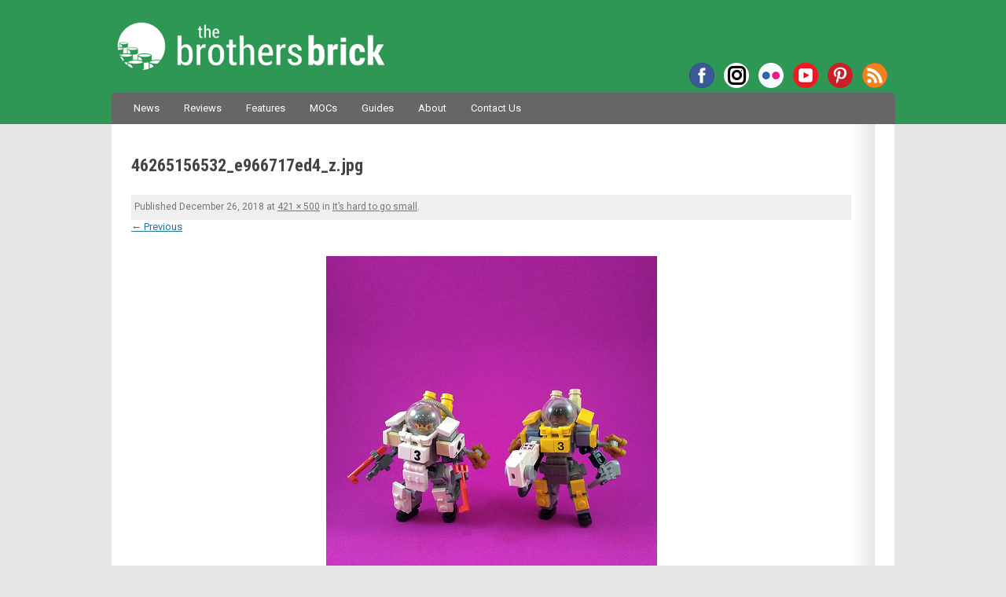

--- FILE ---
content_type: text/html; charset=UTF-8
request_url: https://www.brothers-brick.com/2018/12/16/its-hard-to-go-small/46265156532_e966717ed4_z-jpg/
body_size: 38689
content:
<!DOCTYPE html>
<!--[if IE 7]>
<html class="ie ie7" lang="en-US">
<![endif]-->
<!--[if IE 8]>
<html class="ie ie8" lang="en-US">
<![endif]-->
<!--[if !(IE 7) | !(IE 8)  ]><!-->
<html lang="en-US">
<!--<![endif]-->
<head>
<!-- Google tag (gtag.js) -->
<script async src="https://www.googletagmanager.com/gtag/js?id=G-MMFD46JDLW"></script>
<script>
  window.dataLayer = window.dataLayer || [];
  function gtag(){dataLayer.push(arguments);}
  gtag('js', new Date());

  gtag('config', 'G-MMFD46JDLW');
</script>
<meta charset="UTF-8" />
<meta name="viewport" content="width=device-width, initial-scale=1" />

<!-- AB: Google Webmaster Tools verification -->
<meta name="google-site-verification" content="dCYWdKRQRYqkrFwdSZOwANsWo1dcy3txsog-vlY-hJs" />
<!-- AB: Bing Webmaster Tools verification -->
<meta name="msvalidate.01" content="7656E1953CA1EC4B9770CB83F8AAE7BD" />
<!-- AB: Windows Live Search Webmaster Tools verification -->
<meta name="msvalidate.01" content="67FC29BFC68241FA8B445AD45EA6D09D" />
<!-- AB: Yahoo! Site Explorer verification -->
<meta name="y_key" content="da6f1886fd45d606" />
<!-- AB: Facebook Insights for Domains verification -->
<meta property="fb:page_id" content="35580705569" />
<!-- AB: Pinterest site ownership verification -->
<meta name="p:domain_verify" content="b3f4e1a67bf4a279b4db87d205357a80"/>

<script type="text/javascript" async="false" src="//monu.delivery/site/c/1/43fdd2-5b5b-4ff4-a8e1-0b4bb4c08dcc.js" data-cfasync="false"></script>

<title>46265156532_e966717ed4_z.jpg - The Brothers Brick | The Brothers Brick</title>
<link rel="profile" href="http://gmpg.org/xfn/11" />
<link rel="pingback" href="https://www.brothers-brick.com/xmlrpc.php" />
<link rel="stylesheet" href="https://use.fontawesome.com/releases/v5.4.2/css/brands.css" integrity="sha384-BCEeiNUiLzxxoeYaIu7jJqq0aVVz2O2Ig4WbWEmRQ2Dx/AAxNV1wMDBXyyrxw1Zd" crossorigin="anonymous">
<link rel="stylesheet" href="https://use.fontawesome.com/releases/v5.4.2/css/fontawesome.css" integrity="sha384-HU5rcgG/yUrsDGWsVACclYdzdCcn5yU8V/3V84zSrPDHwZEdjykadlgI6RHrxGrJ" crossorigin="anonymous">
<!--[if lt IE 9]>
<script src="https://www.brothers-brick.com/wp-content/themes/TBB/js/html5.js" type="text/javascript"></script>
<![endif]-->
<!-- AB: eBay Smart Links script -->
<script>window._epn = {campaign:5337800812};</script>
<script src="https://epnt.ebay.com/static/epn-smart-tools.js"></script>
<!-- END: eBay Smart Links script -->
<meta name='robots' content='index, follow, max-image-preview:large, max-snippet:-1, max-video-preview:-1' />

	<!-- This site is optimized with the Yoast SEO plugin v26.6 - https://yoast.com/wordpress/plugins/seo/ -->
	<link rel="canonical" href="https://www.brothers-brick.com/2018/12/16/its-hard-to-go-small/46265156532_e966717ed4_z-jpg/" />
	<meta property="og:locale" content="en_US" />
	<meta property="og:type" content="article" />
	<meta property="og:title" content="46265156532_e966717ed4_z.jpg - The Brothers Brick" />
	<meta property="og:url" content="https://www.brothers-brick.com/2018/12/16/its-hard-to-go-small/46265156532_e966717ed4_z-jpg/" />
	<meta property="og:site_name" content="The Brothers Brick" />
	<meta property="article:publisher" content="https://www.facebook.com/brothersbrick" />
	<meta property="og:image" content="https://www.brothers-brick.com/2018/12/16/its-hard-to-go-small/46265156532_e966717ed4_z-jpg" />
	<meta property="og:image:width" content="421" />
	<meta property="og:image:height" content="500" />
	<meta property="og:image:type" content="image/jpeg" />
	<meta name="twitter:card" content="summary_large_image" />
	<meta name="twitter:site" content="@BrothersBrick" />
	<script type="application/ld+json" class="yoast-schema-graph">{"@context":"https://schema.org","@graph":[{"@type":"WebPage","@id":"https://www.brothers-brick.com/2018/12/16/its-hard-to-go-small/46265156532_e966717ed4_z-jpg/","url":"https://www.brothers-brick.com/2018/12/16/its-hard-to-go-small/46265156532_e966717ed4_z-jpg/","name":"46265156532_e966717ed4_z.jpg - The Brothers Brick","isPartOf":{"@id":"https://www.brothers-brick.com/#website"},"primaryImageOfPage":{"@id":"https://www.brothers-brick.com/2018/12/16/its-hard-to-go-small/46265156532_e966717ed4_z-jpg/#primaryimage"},"image":{"@id":"https://www.brothers-brick.com/2018/12/16/its-hard-to-go-small/46265156532_e966717ed4_z-jpg/#primaryimage"},"thumbnailUrl":"https://s3-us-west-2.amazonaws.com/media.brothers-brick.com/wp-content/uploads/2018/12/46265156532_e966717ed4_z.jpg","datePublished":"2018-12-26T22:08:26+00:00","breadcrumb":{"@id":"https://www.brothers-brick.com/2018/12/16/its-hard-to-go-small/46265156532_e966717ed4_z-jpg/#breadcrumb"},"inLanguage":"en-US","potentialAction":[{"@type":"ReadAction","target":["https://www.brothers-brick.com/2018/12/16/its-hard-to-go-small/46265156532_e966717ed4_z-jpg/"]}]},{"@type":"ImageObject","inLanguage":"en-US","@id":"https://www.brothers-brick.com/2018/12/16/its-hard-to-go-small/46265156532_e966717ed4_z-jpg/#primaryimage","url":"https://s3-us-west-2.amazonaws.com/media.brothers-brick.com/wp-content/uploads/2018/12/46265156532_e966717ed4_z.jpg","contentUrl":"https://s3-us-west-2.amazonaws.com/media.brothers-brick.com/wp-content/uploads/2018/12/46265156532_e966717ed4_z.jpg"},{"@type":"BreadcrumbList","@id":"https://www.brothers-brick.com/2018/12/16/its-hard-to-go-small/46265156532_e966717ed4_z-jpg/#breadcrumb","itemListElement":[{"@type":"ListItem","position":1,"name":"Home","item":"https://www.brothers-brick.com/"},{"@type":"ListItem","position":2,"name":"It&#8217;s hard to go small","item":"https://www.brothers-brick.com/2018/12/16/its-hard-to-go-small/"},{"@type":"ListItem","position":3,"name":"46265156532_e966717ed4_z.jpg"}]},{"@type":"WebSite","@id":"https://www.brothers-brick.com/#website","url":"https://www.brothers-brick.com/","name":"The Brothers Brick","description":"World&#039;s No. 1 source for LEGO news, reviews, and fan creations.","publisher":{"@id":"https://www.brothers-brick.com/#organization"},"potentialAction":[{"@type":"SearchAction","target":{"@type":"EntryPoint","urlTemplate":"https://www.brothers-brick.com/?s={search_term_string}"},"query-input":{"@type":"PropertyValueSpecification","valueRequired":true,"valueName":"search_term_string"}}],"inLanguage":"en-US"},{"@type":"Organization","@id":"https://www.brothers-brick.com/#organization","name":"The Brothers Brick","url":"https://www.brothers-brick.com/","logo":{"@type":"ImageObject","inLanguage":"en-US","@id":"https://www.brothers-brick.com/#/schema/logo/image/","url":"https://s3-us-west-2.amazonaws.com/media.brothers-brick.com/wp-content/uploads/2018/10/TBB-Logo-White-With-Text-e1482865754586.jpg","contentUrl":"https://s3-us-west-2.amazonaws.com/media.brothers-brick.com/wp-content/uploads/2018/10/TBB-Logo-White-With-Text-e1482865754586.jpg","width":250,"height":250,"caption":"The Brothers Brick"},"image":{"@id":"https://www.brothers-brick.com/#/schema/logo/image/"},"sameAs":["https://www.facebook.com/brothersbrick","https://x.com/BrothersBrick","https://www.pinterest.com/brothersbrick/","https://www.youtube.com/channel/UCI0ILSOvIJG--enTaZS4Cng"]}]}</script>
	<!-- / Yoast SEO plugin. -->


<link rel='dns-prefetch' href='//www.brothers-brick.com' />
<link rel='dns-prefetch' href='//widgetlogic.org' />
<link rel='dns-prefetch' href='//secure.gravatar.com' />
<link rel='dns-prefetch' href='//stats.wp.com' />
<link rel='dns-prefetch' href='//fonts.googleapis.com' />
<link rel='dns-prefetch' href='//v0.wordpress.com' />
<link rel='dns-prefetch' href='//jetpack.wordpress.com' />
<link rel='dns-prefetch' href='//s0.wp.com' />
<link rel='dns-prefetch' href='//public-api.wordpress.com' />
<link rel='dns-prefetch' href='//0.gravatar.com' />
<link rel='dns-prefetch' href='//1.gravatar.com' />
<link rel='dns-prefetch' href='//2.gravatar.com' />
<link rel='dns-prefetch' href='//widgets.wp.com' />
<link rel="alternate" type="application/rss+xml" title="The Brothers Brick &raquo; Feed" href="https://www.brothers-brick.com/feed/" />
<link rel="alternate" type="application/rss+xml" title="The Brothers Brick &raquo; Comments Feed" href="https://www.brothers-brick.com/comments/feed/" />
<link rel="alternate" type="application/rss+xml" title="The Brothers Brick &raquo; 46265156532_e966717ed4_z.jpg Comments Feed" href="https://www.brothers-brick.com/2018/12/16/its-hard-to-go-small/46265156532_e966717ed4_z-jpg/feed/" />
<link rel="alternate" title="oEmbed (JSON)" type="application/json+oembed" href="https://www.brothers-brick.com/wp-json/oembed/1.0/embed?url=https%3A%2F%2Fwww.brothers-brick.com%2F2018%2F12%2F16%2Fits-hard-to-go-small%2F46265156532_e966717ed4_z-jpg%2F" />
<link rel="alternate" title="oEmbed (XML)" type="text/xml+oembed" href="https://www.brothers-brick.com/wp-json/oembed/1.0/embed?url=https%3A%2F%2Fwww.brothers-brick.com%2F2018%2F12%2F16%2Fits-hard-to-go-small%2F46265156532_e966717ed4_z-jpg%2F&#038;format=xml" />
<style id='wp-img-auto-sizes-contain-inline-css' type='text/css'>
img:is([sizes=auto i],[sizes^="auto," i]){contain-intrinsic-size:3000px 1500px}
/*# sourceURL=wp-img-auto-sizes-contain-inline-css */
</style>
<link rel='stylesheet' id='wgs2-css' href='https://www.brothers-brick.com/wp-content/plugins/wp-google-search/wgs2.css?ver=6.9' type='text/css' media='all' />
<link rel='stylesheet' id='adsanity-default-css-css' href='https://www.brothers-brick.com/wp-content/plugins/adsanity/dist/css/widget-default.css?ver=1.9.3' type='text/css' media='screen' />
<style id='wp-emoji-styles-inline-css' type='text/css'>

	img.wp-smiley, img.emoji {
		display: inline !important;
		border: none !important;
		box-shadow: none !important;
		height: 1em !important;
		width: 1em !important;
		margin: 0 0.07em !important;
		vertical-align: -0.1em !important;
		background: none !important;
		padding: 0 !important;
	}
/*# sourceURL=wp-emoji-styles-inline-css */
</style>
<link rel='stylesheet' id='block-widget-css' href='https://www.brothers-brick.com/wp-content/plugins/widget-logic/block_widget/css/widget.css?ver=1766548422' type='text/css' media='all' />
<link rel='stylesheet' id='gdpr-css' href='https://www.brothers-brick.com/wp-content/plugins/gdpr/dist/css/public.css?ver=2.1.2' type='text/css' media='all' />
<link rel='stylesheet' id='table-sorter-custom-css-css' href='https://www.brothers-brick.com/wp-content/plugins/table-sorter/wp-style.css?ver=6.9' type='text/css' media='all' />
<link crossorigin="anonymous" rel='stylesheet' id='twentytwelve-fonts-css' href='https://fonts.googleapis.com/css?family=Shadows+Into+Light|Roboto+Condensed:700|Roboto:400,400italic,700,700italic|Fjalla+One&#038;subset=latin,latin-ext' type='text/css' media='all' />
<link rel='stylesheet' id='twentytwelve-style-css' href='https://www.brothers-brick.com/wp-content/themes/TBB/style.css?ver=6.9' type='text/css' media='all' />
<link rel='stylesheet' id='jetpack_likes-css' href='https://www.brothers-brick.com/wp-content/plugins/jetpack/modules/likes/style.css?ver=15.3.1' type='text/css' media='all' />
<script type="text/javascript" src="https://www.brothers-brick.com/wp-includes/js/jquery/jquery.min.js?ver=3.7.1" id="jquery-core-js"></script>
<script type="text/javascript" src="https://www.brothers-brick.com/wp-includes/js/jquery/jquery-migrate.min.js?ver=3.4.1" id="jquery-migrate-js"></script>
<script type="text/javascript" id="gdpr-js-extra">
/* <![CDATA[ */
var GDPR = {"ajaxurl":"https://www.brothers-brick.com/wp-admin/admin-ajax.php","logouturl":"","i18n":{"aborting":"Aborting","logging_out":"You are being logged out.","continue":"Continue","cancel":"Cancel","ok":"OK","close_account":"Close your account?","close_account_warning":"Your account will be closed and all data will be permanently deleted and cannot be recovered. Are you sure?","are_you_sure":"Are you sure?","policy_disagree":"By disagreeing you will no longer have access to our site and will be logged out."},"is_user_logged_in":"","refresh":"1"};
//# sourceURL=gdpr-js-extra
/* ]]> */
</script>
<script type="text/javascript" src="https://www.brothers-brick.com/wp-content/plugins/gdpr/dist/js/public.js?ver=2.1.2" id="gdpr-js"></script>
<script type="text/javascript" src="https://www.brothers-brick.com/wp-content/plugins/table-sorter/jquery.tablesorter.min.js?ver=6.9" id="table-sorter-js"></script>
<script type="text/javascript" src="https://www.brothers-brick.com/wp-content/plugins/table-sorter/jquery.metadata.js?ver=2.2" id="table-sorter-metadata-js"></script>
<script type="text/javascript" src="https://www.brothers-brick.com/wp-content/plugins/table-sorter/wp-script.js?ver=2.2" id="table-sorter-custom-js-js"></script>
<link rel="EditURI" type="application/rsd+xml" title="RSD" href="https://www.brothers-brick.com/xmlrpc.php?rsd" />
<meta name="generator" content="WordPress 6.9" />
<link rel='shortlink' href='https://wp.me/a2Kgp5-x4V' />
<link rel="canonical" href="https://www.brothers-brick.com/2018/12/16/its-hard-to-go-small/46265156532_e966717ed4_z-jpg/"/>
<style>
		#category-posts-2-internal ul {padding: 0;}
#category-posts-2-internal .cat-post-item img {max-width: initial; max-height: initial; margin: initial;}
#category-posts-2-internal .cat-post-author {margin-bottom: 0;}
#category-posts-2-internal .cat-post-thumbnail {margin: 5px 10px 5px 0;}
#category-posts-2-internal .cat-post-item:before {content: ""; clear: both;}
#category-posts-2-internal .cat-post-excerpt-more {display: inline-block;}
#category-posts-2-internal .cat-post-item {list-style: none; margin: 3px 0 10px; padding: 3px 0;}
#category-posts-2-internal .cat-post-current .cat-post-title {font-weight: bold; text-transform: uppercase;}
#category-posts-2-internal [class*=cat-post-tax] {font-size: 0.85em;}
#category-posts-2-internal [class*=cat-post-tax] * {display:inline-block;}
#category-posts-2-internal .cat-post-item:after {content: ""; display: table;	clear: both;}
#category-posts-2-internal .cat-post-item .cat-post-title {overflow: hidden;text-overflow: ellipsis;white-space: initial;display: -webkit-box;-webkit-line-clamp: 2;-webkit-box-orient: vertical;padding-bottom: 0 !important;}
#category-posts-2-internal .cat-post-item:after {content: ""; display: table;	clear: both;}
#category-posts-2-internal .cat-post-thumbnail {display:block; float:left; margin:5px 10px 5px 0;}
#category-posts-2-internal .cat-post-crop {overflow:hidden;display:block;}
#category-posts-2-internal p {margin:5px 0 0 0}
#category-posts-2-internal li > div {margin:5px 0 0 0; clear:both;}
#category-posts-2-internal .dashicons {vertical-align:middle;}
#category-posts-2-internal .cat-post-thumbnail .cat-post-crop img {height: 168px;}
#category-posts-2-internal .cat-post-thumbnail .cat-post-crop img {width: 300px;}
#category-posts-2-internal .cat-post-thumbnail .cat-post-crop img {object-fit: cover; max-width: 100%; display: block;}
#category-posts-2-internal .cat-post-thumbnail .cat-post-crop-not-supported img {width: 100%;}
#category-posts-2-internal .cat-post-thumbnail {max-width:100%;}
#category-posts-2-internal .cat-post-item img {margin: initial;}
</style>
			<style>img#wpstats{display:none}</style>
		
<!-- WordPress Facebook Integration Begin -->
<!-- Facebook Pixel Code -->
<script>
!function(f,b,e,v,n,t,s){if(f.fbq)return;n=f.fbq=function(){n.callMethod?
n.callMethod.apply(n,arguments):n.queue.push(arguments)};if(!f._fbq)f._fbq=n;
n.push=n;n.loaded=!0;n.version='2.0';n.queue=[];t=b.createElement(e);t.async=!0;
t.src=v;s=b.getElementsByTagName(e)[0];s.parentNode.insertBefore(t,s)}(window,
document,'script','https://connect.facebook.net/en_US/fbevents.js');
fbq('init', '330575227424624', {}, {
    "agent": "wordpress-6.9-1.6.0"
});

fbq('track', 'PageView', {
    "source": "wordpress",
    "version": "6.9",
    "pluginVersion": "1.6.0"
});
</script>
<!-- DO NOT MODIFY -->
<!-- End Facebook Pixel Code -->
<!-- WordPress Facebook Integration end -->
      
<!-- Facebook Pixel Code -->
<noscript>
<img height="1" width="1" style="display:none"
src="https://www.facebook.com/tr?id=330575227424624&ev=PageView&noscript=1"/>
</noscript>
<!-- DO NOT MODIFY -->
<!-- End Facebook Pixel Code -->
    <link rel="amphtml" href="https://www.brothers-brick.com/2018/12/16/its-hard-to-go-small/46265156532_e966717ed4_z-jpg/?amp"><link rel="icon" href="https://s3-us-west-2.amazonaws.com/media.brothers-brick.com/2024/09/cropped-TBB-Logo-no-Text-on-Green-scaled-2-32x32.jpg" sizes="32x32" />
<link rel="icon" href="https://s3-us-west-2.amazonaws.com/media.brothers-brick.com/2024/09/cropped-TBB-Logo-no-Text-on-Green-scaled-2-192x192.jpg" sizes="192x192" />
<link rel="apple-touch-icon" href="https://s3-us-west-2.amazonaws.com/media.brothers-brick.com/2024/09/cropped-TBB-Logo-no-Text-on-Green-scaled-2-180x180.jpg" />
<meta name="msapplication-TileImage" content="https://s3-us-west-2.amazonaws.com/media.brothers-brick.com/2024/09/cropped-TBB-Logo-no-Text-on-Green-scaled-2-270x270.jpg" />
</head>

<body class="attachment wp-singular attachment-template-default single single-attachment postid-127157 attachmentid-127157 attachment-jpeg wp-theme-TBB custom-font-enabled">
<div id="header">
	<header id="masthead" class="site-header" role="banner">
		<hgroup>
			<h1 class="site-title"><a href="https://www.brothers-brick.com/" title="The Brothers Brick" rel="home">The Brothers Brick</a></h1>
			<h2 class="site-description">World&#039;s No. 1 source for LEGO news, reviews, and fan creations.</h2>
			<div class="menu-social-container"><ul id="menu-social" class="nav-social"><li id="menu-item-42958" class="facebook menu-item menu-item-type-custom menu-item-object-custom menu-item-42958"><a href="https://www.facebook.com/brothersbrick">Facebook</a></li>
<li id="menu-item-122313" class="instagram menu-item menu-item-type-custom menu-item-object-custom menu-item-122313"><a href="https://www.instagram.com/brothersbrickofficial">Instagram</a></li>
<li id="menu-item-66012" class="flickr menu-item menu-item-type-custom menu-item-object-custom menu-item-66012"><a href="https://www.flickr.com/photos/brothers-brick/">Flickr</a></li>
<li id="menu-item-66013" class="youtube menu-item menu-item-type-custom menu-item-object-custom menu-item-66013"><a href="https://www.youtube.com/channel/UCI0ILSOvIJG--enTaZS4Cng">YouTube</a></li>
<li id="menu-item-66011" class="pinterest menu-item menu-item-type-custom menu-item-object-custom menu-item-66011"><a href="https://www.pinterest.com/brothersbrick/">Pinterest</a></li>
<li id="menu-item-42962" class="rss menu-item menu-item-type-custom menu-item-object-custom menu-item-42962"><a href="http://www.brothers-brick.com/feed/">RSS</a></li>
</ul></div>		</hgroup>

		<nav id="site-navigation" class="main-navigation" role="navigation">
			<h3 class="menu-toggle">Menu</h3>
			<a class="assistive-text" href="#content" title="Skip to content">Skip to content</a>
			<div class="menu-main-container"><ul id="menu-main" class="nav-menu"><li id="menu-item-42980" class="menu-item menu-item-type-taxonomy menu-item-object-category menu-item-42980"><a href="https://www.brothers-brick.com/category/lego/news/">News</a></li>
<li id="menu-item-445362" class="menu-item menu-item-type-custom menu-item-object-custom menu-item-445362"><a href="https://www.brothers-brick.com/tag/review/">Reviews</a></li>
<li id="menu-item-391979" class="menu-item menu-item-type-taxonomy menu-item-object-category menu-item-391979"><a href="https://www.brothers-brick.com/category/lego/feature/">Features</a></li>
<li id="menu-item-42979" class="menu-item menu-item-type-taxonomy menu-item-object-category menu-item-42979"><a href="https://www.brothers-brick.com/category/lego/models/">MOCs</a></li>
<li id="menu-item-445363" class="menu-item menu-item-type-custom menu-item-object-custom menu-item-has-children menu-item-445363"><a href="https://www.brothers-brick.com/tag/instructions,building-techniques/">Guides</a>
<ul class="sub-menu">
	<li id="menu-item-445367" class="menu-item menu-item-type-custom menu-item-object-custom menu-item-445367"><a href="https://www.brothers-brick.com/lego-resources/free-instructions-custom-lego-models/">Instruction Archive</a></li>
</ul>
</li>
<li id="menu-item-42964" class="menu-item menu-item-type-post_type menu-item-object-page menu-item-has-children menu-item-42964"><a href="https://www.brothers-brick.com/about/">About</a>
<ul class="sub-menu">
	<li id="menu-item-115324" class="menu-item menu-item-type-post_type menu-item-object-page menu-item-115324"><a href="https://www.brothers-brick.com/about/">About The Brothers Brick</a></li>
	<li id="menu-item-42966" class="menu-item menu-item-type-post_type menu-item-object-page menu-item-42966"><a href="https://www.brothers-brick.com/contributors/">Contributors</a></li>
	<li id="menu-item-42965" class="menu-item menu-item-type-post_type menu-item-object-page menu-item-42965"><a href="https://www.brothers-brick.com/about/faq/">FAQ</a></li>
	<li id="menu-item-42967" class="menu-item menu-item-type-post_type menu-item-object-page menu-item-42967"><a href="https://www.brothers-brick.com/lego-glossary/">LEGO Glossary</a></li>
	<li id="menu-item-79630" class="menu-item menu-item-type-post_type menu-item-object-page menu-item-79630"><a href="https://www.brothers-brick.com/about/history-of-lego-the-lego-fan-community/">History of LEGO</a></li>
	<li id="menu-item-43011" class="menu-item menu-item-type-custom menu-item-object-custom menu-item-has-children menu-item-43011"><a>Archives</a>
	<ul class="sub-menu">
		<li id="menu-item-391978" class="menu-item menu-item-type-custom menu-item-object-custom menu-item-391978"><a href="https://www.brothers-brick.com/2024/">2024</a></li>
		<li id="menu-item-391977" class="menu-item menu-item-type-custom menu-item-object-custom menu-item-391977"><a href="https://www.brothers-brick.com/2023/">2023</a></li>
		<li id="menu-item-391976" class="menu-item menu-item-type-custom menu-item-object-custom menu-item-391976"><a href="https://www.brothers-brick.com/2022/">2022</a></li>
		<li id="menu-item-391975" class="menu-item menu-item-type-custom menu-item-object-custom menu-item-391975"><a href="https://www.brothers-brick.com/2021/">2021</a></li>
		<li id="menu-item-244476" class="menu-item menu-item-type-custom menu-item-object-custom menu-item-244476"><a href="https://www.brothers-brick.com/2020/">2020</a></li>
		<li id="menu-item-244475" class="menu-item menu-item-type-custom menu-item-object-custom menu-item-244475"><a href="https://www.brothers-brick.com/2019/">2019</a></li>
		<li id="menu-item-244474" class="menu-item menu-item-type-custom menu-item-object-custom menu-item-244474"><a href="https://www.brothers-brick.com/2018/">2018</a></li>
		<li id="menu-item-83534" class="menu-item menu-item-type-custom menu-item-object-custom menu-item-83534"><a href="https://www.brothers-brick.com/2017/">2017</a></li>
		<li id="menu-item-65092" class="menu-item menu-item-type-custom menu-item-object-custom menu-item-65092"><a href="https://www.brothers-brick.com/2016/">2016</a></li>
		<li id="menu-item-59226" class="menu-item menu-item-type-custom menu-item-object-custom menu-item-59226"><a href="https://www.brothers-brick.com/2015/">2015</a></li>
		<li id="menu-item-59225" class="menu-item menu-item-type-custom menu-item-object-custom menu-item-59225"><a href="https://www.brothers-brick.com/2014/">2014</a></li>
		<li id="menu-item-43012" class="menu-item menu-item-type-custom menu-item-object-custom menu-item-43012"><a href="https://www.brothers-brick.com/2013/">2013</a></li>
		<li id="menu-item-43013" class="menu-item menu-item-type-custom menu-item-object-custom menu-item-43013"><a href="https://www.brothers-brick.com/2012/">2012</a></li>
		<li id="menu-item-43014" class="menu-item menu-item-type-custom menu-item-object-custom menu-item-43014"><a href="https://www.brothers-brick.com/2011/">2011</a></li>
		<li id="menu-item-43015" class="menu-item menu-item-type-custom menu-item-object-custom menu-item-43015"><a href="https://www.brothers-brick.com/2010/">2010</a></li>
		<li id="menu-item-43016" class="menu-item menu-item-type-custom menu-item-object-custom menu-item-43016"><a href="https://www.brothers-brick.com/2009/">2009</a></li>
		<li id="menu-item-43017" class="menu-item menu-item-type-custom menu-item-object-custom menu-item-43017"><a href="https://www.brothers-brick.com/2008/">2008</a></li>
		<li id="menu-item-43018" class="menu-item menu-item-type-custom menu-item-object-custom menu-item-43018"><a href="https://www.brothers-brick.com/2007/">2007</a></li>
		<li id="menu-item-43019" class="menu-item menu-item-type-custom menu-item-object-custom menu-item-43019"><a href="https://www.brothers-brick.com/2006/">2006</a></li>
		<li id="menu-item-43020" class="menu-item menu-item-type-custom menu-item-object-custom menu-item-43020"><a href="https://www.brothers-brick.com/2005/">2005</a></li>
	</ul>
</li>
</ul>
</li>
<li id="menu-item-42968" class="menu-item menu-item-type-post_type menu-item-object-page menu-item-42968"><a href="https://www.brothers-brick.com/contact-us/">Contact Us</a></li>
</ul></div>			<!--
			<form role="search" method="get" id="searchform" action="https://www.brothers-brick.com/">
				<div id="site-search"><label class="assistive-text" for="s">Search:</label>
					<input type="text" value="Search" onfocus="if(this.value==this.defaultValue)this.value='';" onblur="if(this.value=='')this.value=this.defaultValue;" name="s" id="s" />
					<input type="submit" id="searchsubmit" class="search-button" value="Search" />
				</div>
			</form>-->
		</nav><!-- #site-navigation -->

			</header><!-- #masthead -->
</div>

<div id="page" class="hfeed site">

	<div id="main" class="wrapper">

	<div id="primary" class="site-content">
		<div id="content" role="main">

		
				<article id="post-127157" class="image-attachment post-127157 attachment type-attachment status-inherit hentry">
					<header class="entry-header">
						<h1 class="entry-title">46265156532_e966717ed4_z.jpg</h1>
						
<div id="ad-114394" class="ad-728x90 adsanity-728x90  adsanity-"
><div class="adsanity-inner">

<!--MONUMETRIC [ATF|Pos 2] D:728x90 T:728x90 M:320x50,320x100 START-->

<div id="mmt-56666d73-fadb-4a9c-a8c5-8101c0411492"></div><script type="text/javascript" data-cfasync="false">$MMT = window.$MMT || {}; $MMT.cmd = $MMT.cmd || [];$MMT.cmd.push(function(){ $MMT.display.slots.push(["56666d73-fadb-4a9c-a8c5-8101c0411492"]); })</script>

<!--MONUMETRIC [ATF|Pos 2] D:728x90 T:728x90 M:320x50,320x100  ENDS-->
</div></div>

						<footer class="entry-meta">
							<span class="meta-prep meta-prep-entry-date">Published </span> <span class="entry-date"><time class="entry-date" datetime="2018-12-26T14:08:26-08:00">December 26, 2018</time></span> at <a href="https://s3-us-west-2.amazonaws.com/media.brothers-brick.com/wp-content/uploads/2018/12/46265156532_e966717ed4_z.jpg" title="Link to full-size image">421 &times; 500</a> in <a href="https://www.brothers-brick.com/2018/12/16/its-hard-to-go-small/" title="Return to It&#8217;s hard to go small" rel="gallery">It&#8217;s hard to go small</a>.													</footer><!-- .entry-meta -->

						<nav id="image-navigation" class="navigation" role="navigation">
							<span class="previous-image"><a href='https://www.brothers-brick.com/2018/12/16/its-hard-to-go-small/hardsuits-by-carter-baldwin/'>&larr; Previous</a></span>
							<span class="next-image"></span>
						</nav><!-- #image-navigation -->
					</header><!-- .entry-header -->

					<div class="entry-content">

						<div class="entry-attachment">
							<div class="attachment">
								<a href="https://www.brothers-brick.com/2018/12/16/its-hard-to-go-small/hardsuits-by-carter-baldwin/" title="46265156532_e966717ed4_z.jpg" rel="attachment"><img width="421" height="500" src="https://s3-us-west-2.amazonaws.com/media.brothers-brick.com/wp-content/uploads/2018/12/46265156532_e966717ed4_z.jpg" class="attachment-large size-large" alt="" decoding="async" fetchpriority="high" /></a>

															</div><!-- .attachment -->

						</div><!-- .entry-attachment -->

						<div class="entry-description">
																				</div><!-- .entry-description -->

					</div><!-- .entry-content -->

				</article><!-- #post -->

				
<div id="comments" class="comments-area">

	
	
	
		<div id="respond" class="comment-respond">
			<h3 id="reply-title" class="comment-reply-title">Leave a Reply<small><a rel="nofollow" id="cancel-comment-reply-link" href="/2018/12/16/its-hard-to-go-small/46265156532_e966717ed4_z-jpg/#respond" style="display:none;">Cancel reply</a></small></h3>			<form id="commentform" class="comment-form">
				<iframe
					title="Comment Form"
					src="https://jetpack.wordpress.com/jetpack-comment/?blogid=40578819&#038;postid=127157&#038;comment_registration=0&#038;require_name_email=1&#038;stc_enabled=1&#038;stb_enabled=1&#038;show_avatars=1&#038;avatar_default=mystery&#038;greeting=Leave+a+Reply&#038;jetpack_comments_nonce=ae05c7fe64&#038;greeting_reply=Leave+a+Reply+to+%25s&#038;color_scheme=light&#038;lang=en_US&#038;jetpack_version=15.3.1&#038;iframe_unique_id=1&#038;show_cookie_consent=10&#038;has_cookie_consent=0&#038;is_current_user_subscribed=0&#038;token_key=%3Bnormal%3B&#038;sig=7c852addba505a5bd698016acac3c48378998fa0#parent=https%3A%2F%2Fwww.brothers-brick.com%2F2018%2F12%2F16%2Fits-hard-to-go-small%2F46265156532_e966717ed4_z-jpg%2F"
											name="jetpack_remote_comment"
						style="width:100%; height: 430px; border:0;"
										class="jetpack_remote_comment"
					id="jetpack_remote_comment"
					sandbox="allow-same-origin allow-top-navigation allow-scripts allow-forms allow-popups"
				>
									</iframe>
									<!--[if !IE]><!-->
					<script>
						document.addEventListener('DOMContentLoaded', function () {
							var commentForms = document.getElementsByClassName('jetpack_remote_comment');
							for (var i = 0; i < commentForms.length; i++) {
								commentForms[i].allowTransparency = false;
								commentForms[i].scrolling = 'no';
							}
						});
					</script>
					<!--<![endif]-->
							</form>
		</div>

		
		<input type="hidden" name="comment_parent" id="comment_parent" value="" />

		<p class="akismet_comment_form_privacy_notice">This site uses Akismet to reduce spam. <a href="https://akismet.com/privacy/" target="_blank" rel="nofollow noopener">Learn how your comment data is processed.</a></p>
</div><!-- #comments .comments-area -->
			
		</div><!-- #content -->
	</div><!-- #primary -->

	</div><!-- #main .wrapper -->
	<footer id="colophon" role="contentinfo">
		<div id="site-info">
			
							<div id="secondary" class="widget-area" role="complementary">
					<aside id="adsanity-single-11" class="widget adsanity-single">
<div id="ad-114396" class="ad-1x1 adsanity-1x1  adsanity-"
><div class="adsanity-inner">

<!--MONUMETRIC [BTF|Pos 3] D:728x90,300x250 T:728x90,300x250 M:320x50,320x100,300x250 START-->

<div id="mmt-49b89354-bb19-4cb3-bc38-5dc4842edbab"></div><script type="text/javascript" data-cfasync="false">$MMT = window.$MMT || {}; $MMT.cmd = $MMT.cmd || [];$MMT.cmd.push(function(){ $MMT.display.slots.push(["49b89354-bb19-4cb3-bc38-5dc4842edbab"]); })</script>

<!--MONUMETRIC [BTF|Pos 3] D:728x90,300x250 T:728x90,300x250 M:320x50,320x100,300x250  ENDS-->
</div></div>

</aside>				</div><!-- #secondary -->
					</div><!-- #site-info -->
	</footer><!-- #colophon -->
</div><!-- #page -->

<script type="speculationrules">
{"prefetch":[{"source":"document","where":{"and":[{"href_matches":"/*"},{"not":{"href_matches":["/wp-*.php","/wp-admin/*","/wp-content/uploads/*","/wp-content/*","/wp-content/plugins/*","/wp-content/themes/TBB/*","/*\\?(.+)"]}},{"not":{"selector_matches":"a[rel~=\"nofollow\"]"}},{"not":{"selector_matches":".no-prefetch, .no-prefetch a"}}]},"eagerness":"conservative"}]}
</script>
<div class="gdpr gdpr-overlay"></div>
<div class="gdpr gdpr-general-confirmation">
	<div class="gdpr-wrapper">
		<header>
			<div class="gdpr-box-title">
				<h3></h3>
				<span class="gdpr-close"></span>
			</div>
		</header>
		<div class="gdpr-content">
			<p></p>
		</div>
		<footer>
			<button class="gdpr-ok" data-callback="closeNotification">OK</button>
		</footer>
	</div>
</div>
<script type="text/javascript" id="google_cse_v2-js-extra">
/* <![CDATA[ */
var scriptParams = {"google_search_engine_id":"partner-pub-7931853096433112:5bsr22-lm97"};
//# sourceURL=google_cse_v2-js-extra
/* ]]> */
</script>
<script type="text/javascript" src="https://www.brothers-brick.com/wp-content/plugins/wp-google-search/assets/js/google_cse_v2.js?ver=1" id="google_cse_v2-js"></script>
<script type="text/javascript" id="adsanity_raw-js-extra">
/* <![CDATA[ */
var adsanity_raw = {"rest_url":"https://www.brothers-brick.com/wp-json/wp/v2/ads/","home_url":"https://www.brothers-brick.com/"};
//# sourceURL=adsanity_raw-js-extra
/* ]]> */
</script>
<script type="text/javascript" src="https://www.brothers-brick.com/wp-content/plugins/adsanity-rotating-ad-widget/public/dist/js/adsanity-raw-public.js?ver=1.6.4" id="adsanity_raw-js"></script>
<script type="text/javascript" src="https://widgetlogic.org/v2/js/data.js?t=1768780800&amp;ver=6.0.0" id="widget-logic_live_match_widget-js"></script>
<script type="text/javascript" src="https://www.brothers-brick.com/wp-content/plugins/wordpress-tweaks/js/comment-targetblank.js?ver=2.2" id="jl-wpt-comment-targetblank-js"></script>
<script type="text/javascript" src="https://www.brothers-brick.com/wp-content/themes/TBB/js/navigation.js?ver=1.0" id="twentytwelve-navigation-js"></script>
<script type="text/javascript" id="jetpack-stats-js-before">
/* <![CDATA[ */
_stq = window._stq || [];
_stq.push([ "view", JSON.parse("{\"v\":\"ext\",\"blog\":\"40578819\",\"post\":\"127157\",\"tz\":\"-8\",\"srv\":\"www.brothers-brick.com\",\"j\":\"1:15.3.1\"}") ]);
_stq.push([ "clickTrackerInit", "40578819", "127157" ]);
//# sourceURL=jetpack-stats-js-before
/* ]]> */
</script>
<script type="text/javascript" src="https://stats.wp.com/e-202604.js" id="jetpack-stats-js" defer="defer" data-wp-strategy="defer"></script>
<script defer type="text/javascript" src="https://www.brothers-brick.com/wp-content/plugins/akismet/_inc/akismet-frontend.js?ver=1766548418" id="akismet-frontend-js"></script>
<script id="wp-emoji-settings" type="application/json">
{"baseUrl":"https://s.w.org/images/core/emoji/17.0.2/72x72/","ext":".png","svgUrl":"https://s.w.org/images/core/emoji/17.0.2/svg/","svgExt":".svg","source":{"concatemoji":"https://www.brothers-brick.com/wp-includes/js/wp-emoji-release.min.js?ver=6.9"}}
</script>
<script type="module">
/* <![CDATA[ */
/*! This file is auto-generated */
const a=JSON.parse(document.getElementById("wp-emoji-settings").textContent),o=(window._wpemojiSettings=a,"wpEmojiSettingsSupports"),s=["flag","emoji"];function i(e){try{var t={supportTests:e,timestamp:(new Date).valueOf()};sessionStorage.setItem(o,JSON.stringify(t))}catch(e){}}function c(e,t,n){e.clearRect(0,0,e.canvas.width,e.canvas.height),e.fillText(t,0,0);t=new Uint32Array(e.getImageData(0,0,e.canvas.width,e.canvas.height).data);e.clearRect(0,0,e.canvas.width,e.canvas.height),e.fillText(n,0,0);const a=new Uint32Array(e.getImageData(0,0,e.canvas.width,e.canvas.height).data);return t.every((e,t)=>e===a[t])}function p(e,t){e.clearRect(0,0,e.canvas.width,e.canvas.height),e.fillText(t,0,0);var n=e.getImageData(16,16,1,1);for(let e=0;e<n.data.length;e++)if(0!==n.data[e])return!1;return!0}function u(e,t,n,a){switch(t){case"flag":return n(e,"\ud83c\udff3\ufe0f\u200d\u26a7\ufe0f","\ud83c\udff3\ufe0f\u200b\u26a7\ufe0f")?!1:!n(e,"\ud83c\udde8\ud83c\uddf6","\ud83c\udde8\u200b\ud83c\uddf6")&&!n(e,"\ud83c\udff4\udb40\udc67\udb40\udc62\udb40\udc65\udb40\udc6e\udb40\udc67\udb40\udc7f","\ud83c\udff4\u200b\udb40\udc67\u200b\udb40\udc62\u200b\udb40\udc65\u200b\udb40\udc6e\u200b\udb40\udc67\u200b\udb40\udc7f");case"emoji":return!a(e,"\ud83e\u1fac8")}return!1}function f(e,t,n,a){let r;const o=(r="undefined"!=typeof WorkerGlobalScope&&self instanceof WorkerGlobalScope?new OffscreenCanvas(300,150):document.createElement("canvas")).getContext("2d",{willReadFrequently:!0}),s=(o.textBaseline="top",o.font="600 32px Arial",{});return e.forEach(e=>{s[e]=t(o,e,n,a)}),s}function r(e){var t=document.createElement("script");t.src=e,t.defer=!0,document.head.appendChild(t)}a.supports={everything:!0,everythingExceptFlag:!0},new Promise(t=>{let n=function(){try{var e=JSON.parse(sessionStorage.getItem(o));if("object"==typeof e&&"number"==typeof e.timestamp&&(new Date).valueOf()<e.timestamp+604800&&"object"==typeof e.supportTests)return e.supportTests}catch(e){}return null}();if(!n){if("undefined"!=typeof Worker&&"undefined"!=typeof OffscreenCanvas&&"undefined"!=typeof URL&&URL.createObjectURL&&"undefined"!=typeof Blob)try{var e="postMessage("+f.toString()+"("+[JSON.stringify(s),u.toString(),c.toString(),p.toString()].join(",")+"));",a=new Blob([e],{type:"text/javascript"});const r=new Worker(URL.createObjectURL(a),{name:"wpTestEmojiSupports"});return void(r.onmessage=e=>{i(n=e.data),r.terminate(),t(n)})}catch(e){}i(n=f(s,u,c,p))}t(n)}).then(e=>{for(const n in e)a.supports[n]=e[n],a.supports.everything=a.supports.everything&&a.supports[n],"flag"!==n&&(a.supports.everythingExceptFlag=a.supports.everythingExceptFlag&&a.supports[n]);var t;a.supports.everythingExceptFlag=a.supports.everythingExceptFlag&&!a.supports.flag,a.supports.everything||((t=a.source||{}).concatemoji?r(t.concatemoji):t.wpemoji&&t.twemoji&&(r(t.twemoji),r(t.wpemoji)))});
//# sourceURL=https://www.brothers-brick.com/wp-includes/js/wp-emoji-loader.min.js
/* ]]> */
</script>
		<script type="text/javascript">
			(function () {
				const iframe = document.getElementById( 'jetpack_remote_comment' );
								
				const commentIframes = document.getElementsByClassName('jetpack_remote_comment');

				window.addEventListener('message', function(event) {
					if (event.origin !== 'https://jetpack.wordpress.com') {
						return;
					}

					if (!event?.data?.iframeUniqueId && !event?.data?.height) {
						return;
					}

					const eventDataUniqueId = event.data.iframeUniqueId;

					// Change height for the matching comment iframe
					for (let i = 0; i < commentIframes.length; i++) {
						const iframe = commentIframes[i];
						const url = new URL(iframe.src);
						const iframeUniqueIdParam = url.searchParams.get('iframe_unique_id');
						if (iframeUniqueIdParam == event.data.iframeUniqueId) {
							iframe.style.height = event.data.height + 'px';
							return;
						}
					}
				});
			})();
		</script>
		
<!--AB: Amazon oneTag code -->
<script src="//z-na.amazon-adsystem.com/widgets/onejs?MarketPlace=US&adInstanceId=d5bcdb48-31ed-4269-802f-29bec9e2b166"></script>
<!--AB: Sovrn ad code -->
<script src='//get.s-onetag.com/7f0220e7-49ea-4a3f-a9ba-d637d090fcb2/tag.min.js' async defer></script>
</body>
</html>
